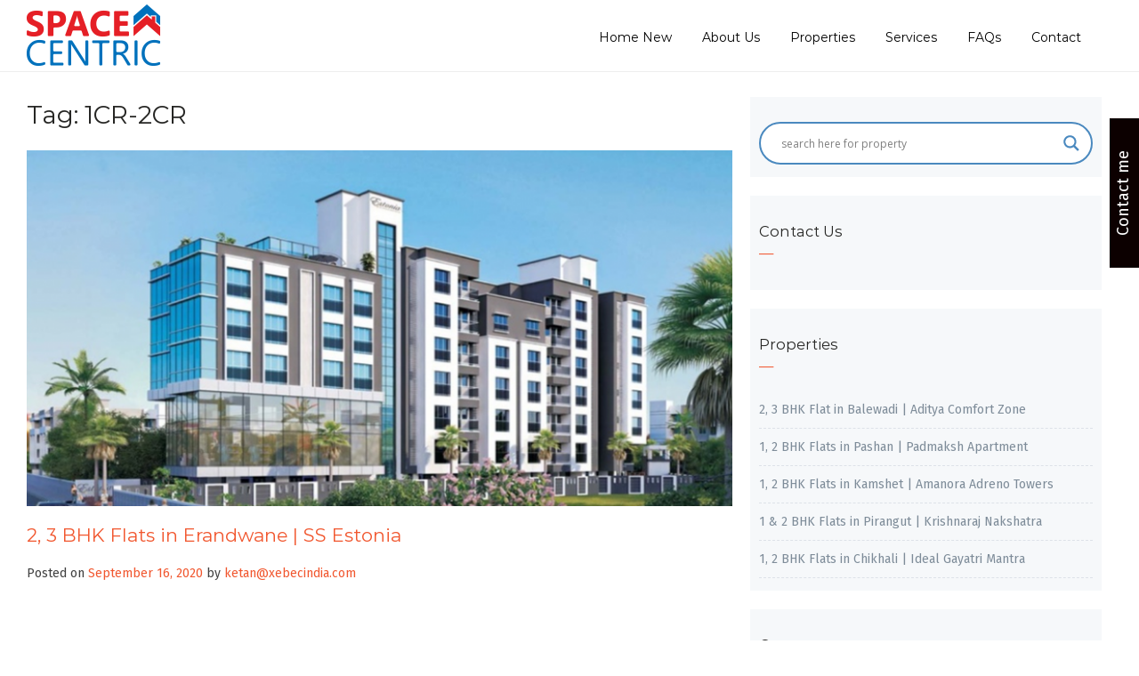

--- FILE ---
content_type: text/html; charset=UTF-8
request_url: https://www.spacecentric.in/tag/1cr-2cr/
body_size: 77895
content:
<!DOCTYPE html>
<html lang="en-US">
<head>
<meta charset="UTF-8">
<meta name="viewport" content="width=device-width, initial-scale=1">
<link rel="profile" href="http://gmpg.org/xfn/11">
<link rel="pingback" href="https://www.spacecentric.in/xmlrpc.php">


			<style>
			.fuse_social_icons_links {
			    display: block;
			}
			.facebook-awesome-social::before {
			    content: "\f09a" !important;
			}
			
			.awesome-social-img img {
			    position: absolute;
			    top: 50%;
			    left: 50%;
			    transform: translate(-50%,-50%);
			}

			.awesome-social-img {
			    position: relative;
			}			
			.icon_wrapper .awesome-social {
			    font-family: 'FontAwesome' !important;
			}
			#icon_wrapper .fuse_social_icons_links .awesome-social {
			    font-family: "FontAwesome" !important;
			    ext-rendering: auto !important;
			    -webkit-font-smoothing: antialiased !important;
			    -moz-osx-font-smoothing: grayscale !important;
			}
									
			
			#icon_wrapper{
				position: fixed;
				top: 50%;
				left: 0px;
				z-index: 99999;
			}
			
			.awesome-social

			{

            margin-top:2px;

			color: #fff !important;

			text-align: center !important;

			display: block;

			
			line-height: 51px !important;

			width: 48px !important;

			height: 48px !important;

			font-size: 28px !important;

			


			}

			
			.fuse_social_icons_links

			{

			outline:0 !important;



			}

			.fuse_social_icons_links:hover{

			text-decoration:none !important;

			}

			
			.fb-awesome-social

			{

			background: #3b5998;
			border-color: #3b5998;
			
			}
			.facebook-awesome-social

			{

			background: #3b5998;
			border-color: #3b5998;
						}


			.tw-awesome-social

			{

			background:#00aced;
			border-color: #00aced;
			
			}
			.twitter-awesome-social

			{

			background:#00aced;
			border-color: #00aced;
			
			}
			.rss-awesome-social

			{

			background:#FA9B39;
			border-color: #FA9B39;
			
			}

			.linkedin-awesome-social

			{

			background:#007bb6;
			border-color: #007bb6;
						}

			.youtube-awesome-social

			{

			background:#bb0000;
			border-color: #bb0000;
						}

			.flickr-awesome-social

			{

			background: #ff0084;
			border-color: #ff0084;
						}

			.pinterest-awesome-social

			{

			background:#cb2027;
			border-color: #cb2027;
						}

			.stumbleupon-awesome-social

			{

			background:#f74425 ;
			border-color: #f74425;
						}

			.google-plus-awesome-social

			{

			background:#f74425 ;
			border-color: #f74425;
						}

			.instagram-awesome-social

			{

			    background: -moz-linear-gradient(45deg, #f09433 0%, #e6683c 25%, #dc2743 50%, #cc2366 75%, #bc1888 100%);
			    background: -webkit-linear-gradient(45deg, #f09433 0%,#e6683c 25%,#dc2743 50%,#cc2366 75%,#bc1888 100%);
			    background: linear-gradient(45deg, #f09433 0%,#e6683c 25%,#dc2743 50%,#cc2366 75%,#bc1888 100%);
			    filter: progid:DXImageTransform.Microsoft.gradient( startColorstr='#f09433', endColorstr='#bc1888',GradientType=1 );
			    border-color: #f09433;
					    

			}

			.tumblr-awesome-social

			{

			background: #32506d ;
			border-color: #32506d;
						}

			.vine-awesome-social

			{

			background: #00bf8f ;
			border-color: #00bf8f;
						}

            .vk-awesome-social {



            background: #45668e ;
            border-color: #45668e;
            
            }

            .soundcloud-awesome-social

                {

            background: #ff3300 ;
            border-color: #ff3300;
            
                }

                .reddit-awesome-social{



            background: #ff4500 ;
            border-color: #ff4500;

                            }

                .stack-awesome-social{



            background: #fe7a15 ;
            border-color: #fe7a15;
            
                }

                .behance-awesome-social{

            background: #1769ff ;
            border-color: #1769ff;
            
                }

                .github-awesome-social{

            background: #999999 ;
            border-color: #999999;
            


                }

                .envelope-awesome-social{

                  background: #ccc ;
 				  border-color: #ccc;                 
 				                  }

/*  Mobile */






/* Custom Background */


             




			</style>

<meta name='robots' content='index, follow, max-image-preview:large, max-snippet:-1, max-video-preview:-1' />

	<!-- This site is optimized with the Yoast SEO plugin v16.7 - https://yoast.com/wordpress/plugins/seo/ -->
	<title>1CR-2CR Archives - Spacecentric</title>
	<link rel="canonical" href="http://www.spacecentric.in/tag/1cr-2cr/" />
	<meta property="og:locale" content="en_US" />
	<meta property="og:type" content="article" />
	<meta property="og:title" content="1CR-2CR Archives - Spacecentric" />
	<meta property="og:url" content="http://www.spacecentric.in/tag/1cr-2cr/" />
	<meta property="og:site_name" content="Spacecentric" />
	<meta name="twitter:card" content="summary_large_image" />
	<script type="application/ld+json" class="yoast-schema-graph">{"@context":"https://schema.org","@graph":[{"@type":"WebSite","@id":"https://www.spacecentric.in/#website","url":"https://www.spacecentric.in/","name":"Spacecentric","description":"Top Estate Agents in Pune","potentialAction":[{"@type":"SearchAction","target":{"@type":"EntryPoint","urlTemplate":"https://www.spacecentric.in/?s={search_term_string}"},"query-input":"required name=search_term_string"}],"inLanguage":"en-US"},{"@type":"CollectionPage","@id":"http://www.spacecentric.in/tag/1cr-2cr/#webpage","url":"http://www.spacecentric.in/tag/1cr-2cr/","name":"1CR-2CR Archives - Spacecentric","isPartOf":{"@id":"https://www.spacecentric.in/#website"},"breadcrumb":{"@id":"http://www.spacecentric.in/tag/1cr-2cr/#breadcrumb"},"inLanguage":"en-US","potentialAction":[{"@type":"ReadAction","target":["http://www.spacecentric.in/tag/1cr-2cr/"]}]},{"@type":"BreadcrumbList","@id":"http://www.spacecentric.in/tag/1cr-2cr/#breadcrumb","itemListElement":[{"@type":"ListItem","position":1,"name":"Home","item":"https://www.spacecentric.in/"},{"@type":"ListItem","position":2,"name":"1CR-2CR"}]}]}</script>
	<!-- / Yoast SEO plugin. -->


<link rel='dns-prefetch' href='//js.hs-scripts.com' />
<link rel='dns-prefetch' href='//s.w.org' />
<link href='https://fonts.gstatic.com' crossorigin rel='preconnect' />
<link rel="alternate" type="application/rss+xml" title="Spacecentric &raquo; Feed" href="https://www.spacecentric.in/feed/" />
<link rel="alternate" type="application/rss+xml" title="Spacecentric &raquo; Comments Feed" href="https://www.spacecentric.in/comments/feed/" />
<link rel="alternate" type="application/rss+xml" title="Spacecentric &raquo; 1CR-2CR Tag Feed" href="https://www.spacecentric.in/tag/1cr-2cr/feed/" />
		<script type="text/javascript">
			window._wpemojiSettings = {"baseUrl":"https:\/\/s.w.org\/images\/core\/emoji\/13.0.1\/72x72\/","ext":".png","svgUrl":"https:\/\/s.w.org\/images\/core\/emoji\/13.0.1\/svg\/","svgExt":".svg","source":{"concatemoji":"https:\/\/www.spacecentric.in\/wp-includes\/js\/wp-emoji-release.min.js?ver=5.7.14"}};
			!function(e,a,t){var n,r,o,i=a.createElement("canvas"),p=i.getContext&&i.getContext("2d");function s(e,t){var a=String.fromCharCode;p.clearRect(0,0,i.width,i.height),p.fillText(a.apply(this,e),0,0);e=i.toDataURL();return p.clearRect(0,0,i.width,i.height),p.fillText(a.apply(this,t),0,0),e===i.toDataURL()}function c(e){var t=a.createElement("script");t.src=e,t.defer=t.type="text/javascript",a.getElementsByTagName("head")[0].appendChild(t)}for(o=Array("flag","emoji"),t.supports={everything:!0,everythingExceptFlag:!0},r=0;r<o.length;r++)t.supports[o[r]]=function(e){if(!p||!p.fillText)return!1;switch(p.textBaseline="top",p.font="600 32px Arial",e){case"flag":return s([127987,65039,8205,9895,65039],[127987,65039,8203,9895,65039])?!1:!s([55356,56826,55356,56819],[55356,56826,8203,55356,56819])&&!s([55356,57332,56128,56423,56128,56418,56128,56421,56128,56430,56128,56423,56128,56447],[55356,57332,8203,56128,56423,8203,56128,56418,8203,56128,56421,8203,56128,56430,8203,56128,56423,8203,56128,56447]);case"emoji":return!s([55357,56424,8205,55356,57212],[55357,56424,8203,55356,57212])}return!1}(o[r]),t.supports.everything=t.supports.everything&&t.supports[o[r]],"flag"!==o[r]&&(t.supports.everythingExceptFlag=t.supports.everythingExceptFlag&&t.supports[o[r]]);t.supports.everythingExceptFlag=t.supports.everythingExceptFlag&&!t.supports.flag,t.DOMReady=!1,t.readyCallback=function(){t.DOMReady=!0},t.supports.everything||(n=function(){t.readyCallback()},a.addEventListener?(a.addEventListener("DOMContentLoaded",n,!1),e.addEventListener("load",n,!1)):(e.attachEvent("onload",n),a.attachEvent("onreadystatechange",function(){"complete"===a.readyState&&t.readyCallback()})),(n=t.source||{}).concatemoji?c(n.concatemoji):n.wpemoji&&n.twemoji&&(c(n.twemoji),c(n.wpemoji)))}(window,document,window._wpemojiSettings);
		</script>
		<style type="text/css">
img.wp-smiley,
img.emoji {
	display: inline !important;
	border: none !important;
	box-shadow: none !important;
	height: 1em !important;
	width: 1em !important;
	margin: 0 .07em !important;
	vertical-align: -0.1em !important;
	background: none !important;
	padding: 0 !important;
}
</style>
	<link rel='stylesheet' id='wp-block-library-css'  href='https://www.spacecentric.in/wp-includes/css/dist/block-library/style.min.css?ver=5.7.14' type='text/css' media='all' />
<link rel='stylesheet' id='wc-block-vendors-style-css'  href='https://www.spacecentric.in/wp-content/plugins/woocommerce/packages/woocommerce-blocks/build/vendors-style.css?ver=5.3.3' type='text/css' media='all' />
<link rel='stylesheet' id='wc-block-style-css'  href='https://www.spacecentric.in/wp-content/plugins/woocommerce/packages/woocommerce-blocks/build/style.css?ver=5.3.3' type='text/css' media='all' />
<link rel='stylesheet' id='wp-bootstrap-blocks-styles-css'  href='https://www.spacecentric.in/wp-content/plugins/wp-bootstrap-blocks/build/style-index.css?ver=3.3.1' type='text/css' media='all' />
<link rel='stylesheet' id='contact-form-7-css'  href='https://www.spacecentric.in/wp-content/plugins/contact-form-7/includes/css/styles.css?ver=5.4.2' type='text/css' media='all' />
<link rel='stylesheet' id='cf7msm_styles-css'  href='https://www.spacecentric.in/wp-content/plugins/contact-form-7-multi-step-module/resources/cf7msm.css?ver=4.1.5' type='text/css' media='all' />
<link rel='stylesheet' id='cfc_style-css'  href='http://www.spacecentric.in/wp-content/plugins/cf7-customizer/assets/css/style.min.css?ver=1.0' type='text/css' media='all' />
<link rel='stylesheet' id='contact-form-7-signature-addon-css'  href='https://www.spacecentric.in/wp-content/plugins/contact-form-7-signature-addon/public/css/style.css?ver=4.2.2' type='text/css' media='all' />
<link rel='stylesheet' id='fontawesome-css'  href='https://www.spacecentric.in/wp-content/plugins/fuse-social-floating-sidebar/inc/font-awesome/css/font-awesome.min.css?ver=5.7.14' type='text/css' media='all' />
<link rel='stylesheet' id='rs-plugin-settings-css'  href='https://www.spacecentric.in/wp-content/plugins/revslider/public/assets/css/rs6.css?ver=6.2.23' type='text/css' media='all' />
<style id='rs-plugin-settings-inline-css' type='text/css'>
#rs-demo-id {}
</style>
<link rel='stylesheet' id='woocommerce-layout-css'  href='https://www.spacecentric.in/wp-content/plugins/woocommerce/assets/css/woocommerce-layout.css?ver=5.5.4' type='text/css' media='all' />
<link rel='stylesheet' id='woocommerce-smallscreen-css'  href='https://www.spacecentric.in/wp-content/plugins/woocommerce/assets/css/woocommerce-smallscreen.css?ver=5.5.4' type='text/css' media='only screen and (max-width: 768px)' />
<link rel='stylesheet' id='woocommerce-general-css'  href='https://www.spacecentric.in/wp-content/plugins/woocommerce/assets/css/woocommerce.css?ver=5.5.4' type='text/css' media='all' />
<style id='woocommerce-inline-inline-css' type='text/css'>
.woocommerce form .form-row .required { visibility: visible; }
</style>
<link rel='stylesheet' id='wp-show-posts-css'  href='https://www.spacecentric.in/wp-content/plugins/wp-show-posts/css/wp-show-posts-min.css?ver=1.1.3' type='text/css' media='all' />
<link rel='stylesheet' id='real-estate-lite-css-grid-css'  href='https://www.spacecentric.in/wp-content/themes/real-estate-lite/css/grid.css?ver=5.7.14' type='text/css' media='all' />
<link rel='stylesheet' id='real-estate-lite-style-css'  href='https://www.spacecentric.in/wp-content/themes/real-estate-lite/style.css?ver=5.7.14' type='text/css' media='all' />
<link rel='stylesheet' id='real-estate-lite-icons-css'  href='https://www.spacecentric.in/wp-content/themes/real-estate-lite/css/font-awesome.min.css?ver=5.7.14' type='text/css' media='all' />
<link rel='stylesheet' id='wpdreams-asl-basic-css'  href='https://www.spacecentric.in/wp-content/plugins/ajax-search-lite/css/style.basic.css?ver=4.9.3' type='text/css' media='all' />
<link rel='stylesheet' id='wpdreams-ajaxsearchlite-css'  href='https://www.spacecentric.in/wp-content/plugins/ajax-search-lite/css/style-curvy-blue.css?ver=4.9.3' type='text/css' media='all' />
<link rel='stylesheet' id='tf-compiled-options-cfc-css'  href='http://www.spacecentric.in/wp-content/uploads/titan-framework-cfc-css.css?ver=5.7.14' type='text/css' media='all' />
<link rel='stylesheet' id='wp_review-style-css'  href='https://www.spacecentric.in/wp-content/plugins/wp-review/public/css/wp-review.css?ver=5.3.5' type='text/css' media='all' />
<link rel='stylesheet' id='cf7cf-style-css'  href='https://www.spacecentric.in/wp-content/plugins/cf7-conditional-fields/style.css?ver=2.0.3' type='text/css' media='all' />
<link rel='stylesheet' id='pcsfe-grid-css'  href='https://www.spacecentric.in/wp-content/plugins/woo-category-slider-for-elementor/asset/css/grid.css?ver=5.7.14' type='text/css' media='all' />
<link rel='stylesheet' id='owl-carousel-css'  href='https://www.spacecentric.in/wp-content/plugins/woo-category-slider-for-elementor/asset/css/owl.carousel.css?ver=5.7.14' type='text/css' media='all' />
<link rel='stylesheet' id='pcsfe-style-css'  href='https://www.spacecentric.in/wp-content/plugins/woo-category-slider-for-elementor/asset/css/style.css?ver=5.7.14' type='text/css' media='all' />
<script type='text/javascript' src='https://www.spacecentric.in/wp-includes/js/jquery/jquery.min.js?ver=3.5.1' id='jquery-core-js'></script>
<script type='text/javascript' src='https://www.spacecentric.in/wp-includes/js/jquery/jquery-migrate.min.js?ver=3.3.2' id='jquery-migrate-js'></script>
<script type='text/javascript' src='http://www.spacecentric.in/wp-content/plugins/cf7-customizer/assets/js/custom.min.js?ver=5.7.14' id='cfc_customJs-js'></script>
<script type='text/javascript' src='https://www.spacecentric.in/wp-content/plugins/contact-form-7-signature-addon/public/js/signature_pad.min.js?ver=4.2.2' id='contact-form-7-signature-addon-signature-js'></script>
<script type='text/javascript' src='https://www.spacecentric.in/wp-content/plugins/contact-form-7-signature-addon/public/js/scripts.js?ver=4.2.2' id='contact-form-7-signature-addon-js'></script>
<script type='text/javascript' id='fuse-social-script-js-extra'>
/* <![CDATA[ */
var fuse_social = {"ajax_url":"https:\/\/www.spacecentric.in\/wp-admin\/admin-ajax.php"};
/* ]]> */
</script>
<script type='text/javascript' src='https://www.spacecentric.in/wp-content/plugins/fuse-social-floating-sidebar/inc//js/fuse_script.js?ver=354003852' id='fuse-social-script-js'></script>
<script type='text/javascript' src='https://www.spacecentric.in/wp-content/plugins/revslider/public/assets/js/rbtools.min.js?ver=6.2.23' id='tp-tools-js'></script>
<script type='text/javascript' src='https://www.spacecentric.in/wp-content/plugins/revslider/public/assets/js/rs6.min.js?ver=6.2.23' id='revmin-js'></script>
<link rel="https://api.w.org/" href="https://www.spacecentric.in/wp-json/" /><link rel="alternate" type="application/json" href="https://www.spacecentric.in/wp-json/wp/v2/tags/4567" /><link rel="EditURI" type="application/rsd+xml" title="RSD" href="https://www.spacecentric.in/xmlrpc.php?rsd" />
<link rel="wlwmanifest" type="application/wlwmanifest+xml" href="https://www.spacecentric.in/wp-includes/wlwmanifest.xml" /> 
<meta name="generator" content="WordPress 5.7.14" />
<meta name="generator" content="WooCommerce 5.5.4" />

<!-- Affiliates Manager plugin v2.8.4 - https://wpaffiliatemanager.com/ -->
<!-- start Simple Custom CSS and JS -->
<script SameSite="None; Secure" src="https://static.landbot.io/landbot-3/landbot-3.0.0.js"></script>
<script>
  var myLandbot = new Landbot.Livechat({
    configUrl: 'https://chats.landbot.io/v3/H-955267-4TF1JKOMJ6WXBUYO/index.json',
  });
</script><!-- end Simple Custom CSS and JS -->
<meta name="framework" content="Redux 4.1.29" /><meta name="generator" content="Site Kit by Google 1.36.0" />			<!-- DO NOT COPY THIS SNIPPET! Start of Page Analytics Tracking for HubSpot WordPress plugin v8.4.90-->
			<script type="text/javascript">
				var _hsq = _hsq || [];
				_hsq.push(["setContentType", "listing-page"]);
			</script>
			<!-- DO NOT COPY THIS SNIPPET! End of Page Analytics Tracking for HubSpot WordPress plugin -->
						<script>
				(function() {
					var hbspt = window.hbspt = window.hbspt || {};
					hbspt.forms = hbspt.forms || {};
					hbspt._wpFormsQueue = [];
					hbspt.enqueueForm = function(formDef) {
						if (hbspt.forms && hbspt.forms.create) {
							hbspt.forms.create(formDef);
						} else {
							hbspt._wpFormsQueue.push(formDef);
						}
					}
					if (!window.hbspt.forms.create) {
						Object.defineProperty(window.hbspt.forms, 'create', {
							configurable: true,
							get: function() {
								return hbspt._wpCreateForm;
							},
							set: function(value) {
								hbspt._wpCreateForm = value;
								while (hbspt._wpFormsQueue.length) {
									var formDef = hbspt._wpFormsQueue.shift();
									if (!document.currentScript) {
										var formScriptId = 'leadin-forms-v2-js';
										hubspot.utils.currentScript = document.getElementById(formScriptId);
									}
									hbspt._wpCreateForm.call(hbspt.forms, formDef);
								}
							},
						});
					}
				})();
			</script>
		
		<script>
		(function(h,o,t,j,a,r){
			h.hj=h.hj||function(){(h.hj.q=h.hj.q||[]).push(arguments)};
			h._hjSettings={hjid:1756748,hjsv:5};
			a=o.getElementsByTagName('head')[0];
			r=o.createElement('script');r.async=1;
			r.src=t+h._hjSettings.hjid+j+h._hjSettings.hjsv;
			a.appendChild(r);
		})(window,document,'//static.hotjar.com/c/hotjar-','.js?sv=');
		</script>
			<noscript><style>.woocommerce-product-gallery{ opacity: 1 !important; }</style></noscript>
	                <link href='//fonts.googleapis.com/css?family=Open+Sans' rel='stylesheet' type='text/css'>
                	<style type="text/css">
			.site-title,
		.site-description {
			position: absolute;
			clip: rect(1px, 1px, 1px, 1px);
		}
		</style>
	<meta name="generator" content="Powered by Slider Revolution 6.2.23 - responsive, Mobile-Friendly Slider Plugin for WordPress with comfortable drag and drop interface." />
                <style type="text/css">
                    
            @font-face {
                font-family: 'aslsicons2';
                src: url('https://www.spacecentric.in/wp-content/plugins/ajax-search-lite/css/fonts/icons2.eot');
                src: url('https://www.spacecentric.in/wp-content/plugins/ajax-search-lite/css/fonts/icons2.eot?#iefix') format('embedded-opentype'),
                     url('https://www.spacecentric.in/wp-content/plugins/ajax-search-lite/css/fonts/icons2.woff2') format('woff2'),
                     url('https://www.spacecentric.in/wp-content/plugins/ajax-search-lite/css/fonts/icons2.woff') format('woff'),
                     url('https://www.spacecentric.in/wp-content/plugins/ajax-search-lite/css/fonts/icons2.ttf') format('truetype'),
                     url('https://www.spacecentric.in/wp-content/plugins/ajax-search-lite/css/fonts/icons2.svg#icons') format('svg');
                font-weight: normal;
                font-style: normal;
            }
            div[id*='ajaxsearchlitesettings'].searchsettings .asl_option_inner label {
                font-size: 0px !important;
                color: rgba(0, 0, 0, 0);
            }
            div[id*='ajaxsearchlitesettings'].searchsettings .asl_option_inner label:after {
                font-size: 11px !important;
                position: absolute;
                top: 0;
                left: 0;
                z-index: 1;
            }
            div[id*='ajaxsearchlite'].wpdreams_asl_container {
                width: 100%;
                margin: 0px 0px 0px 0px;
            }
            div[id*='ajaxsearchliteres'].wpdreams_asl_results div.resdrg span.highlighted {
                font-weight: bold;
                color: rgba(217, 49, 43, 1);
                background-color: rgba(238, 238, 238, 1);
            }
            div[id*='ajaxsearchliteres'].wpdreams_asl_results .results div.asl_image {
                width: 70px;
                height: 70px;
                background-size: cover;
                background-repeat: no-repeat;
            }
            div.asl_r .results {
                max-height: none;
            }
            
                div.asl_r.asl_w.vertical .results .item::after {
                    display: block;
                    position: absolute;
                    bottom: 0;
                    content: '';
                    height: 1px;
                    width: 100%;
                    background: #D8D8D8;
                }
                div.asl_r.asl_w.vertical .results .item.asl_last_item::after {
                    display: none;
                }
                                </style>
                            <script type="text/javascript">
                if ( typeof _ASL !== "undefined" && _ASL !== null && typeof _ASL.initialize !== "undefined" )
                    _ASL.initialize();
            </script>
            <link rel="icon" href="https://www.spacecentric.in/wp-content/uploads/2018/10/SpaceCentric-Logo-01-100x100.jpg" sizes="32x32" />
<link rel="icon" href="https://www.spacecentric.in/wp-content/uploads/2018/10/SpaceCentric-Logo-01.jpg" sizes="192x192" />
<link rel="apple-touch-icon" href="https://www.spacecentric.in/wp-content/uploads/2018/10/SpaceCentric-Logo-01.jpg" />
<meta name="msapplication-TileImage" content="https://www.spacecentric.in/wp-content/uploads/2018/10/SpaceCentric-Logo-01.jpg" />
<script type="text/javascript">function setREVStartSize(e){
			//window.requestAnimationFrame(function() {				 
				window.RSIW = window.RSIW===undefined ? window.innerWidth : window.RSIW;	
				window.RSIH = window.RSIH===undefined ? window.innerHeight : window.RSIH;	
				try {								
					var pw = document.getElementById(e.c).parentNode.offsetWidth,
						newh;
					pw = pw===0 || isNaN(pw) ? window.RSIW : pw;
					e.tabw = e.tabw===undefined ? 0 : parseInt(e.tabw);
					e.thumbw = e.thumbw===undefined ? 0 : parseInt(e.thumbw);
					e.tabh = e.tabh===undefined ? 0 : parseInt(e.tabh);
					e.thumbh = e.thumbh===undefined ? 0 : parseInt(e.thumbh);
					e.tabhide = e.tabhide===undefined ? 0 : parseInt(e.tabhide);
					e.thumbhide = e.thumbhide===undefined ? 0 : parseInt(e.thumbhide);
					e.mh = e.mh===undefined || e.mh=="" || e.mh==="auto" ? 0 : parseInt(e.mh,0);		
					if(e.layout==="fullscreen" || e.l==="fullscreen") 						
						newh = Math.max(e.mh,window.RSIH);					
					else{					
						e.gw = Array.isArray(e.gw) ? e.gw : [e.gw];
						for (var i in e.rl) if (e.gw[i]===undefined || e.gw[i]===0) e.gw[i] = e.gw[i-1];					
						e.gh = e.el===undefined || e.el==="" || (Array.isArray(e.el) && e.el.length==0)? e.gh : e.el;
						e.gh = Array.isArray(e.gh) ? e.gh : [e.gh];
						for (var i in e.rl) if (e.gh[i]===undefined || e.gh[i]===0) e.gh[i] = e.gh[i-1];
											
						var nl = new Array(e.rl.length),
							ix = 0,						
							sl;					
						e.tabw = e.tabhide>=pw ? 0 : e.tabw;
						e.thumbw = e.thumbhide>=pw ? 0 : e.thumbw;
						e.tabh = e.tabhide>=pw ? 0 : e.tabh;
						e.thumbh = e.thumbhide>=pw ? 0 : e.thumbh;					
						for (var i in e.rl) nl[i] = e.rl[i]<window.RSIW ? 0 : e.rl[i];
						sl = nl[0];									
						for (var i in nl) if (sl>nl[i] && nl[i]>0) { sl = nl[i]; ix=i;}															
						var m = pw>(e.gw[ix]+e.tabw+e.thumbw) ? 1 : (pw-(e.tabw+e.thumbw)) / (e.gw[ix]);					
						newh =  (e.gh[ix] * m) + (e.tabh + e.thumbh);
					}				
					if(window.rs_init_css===undefined) window.rs_init_css = document.head.appendChild(document.createElement("style"));					
					document.getElementById(e.c).height = newh+"px";
					window.rs_init_css.innerHTML += "#"+e.c+"_wrapper { height: "+newh+"px }";				
				} catch(e){
					console.log("Failure at Presize of Slider:" + e)
				}					   
			//});
		  };</script>
		<style type="text/css" id="wp-custom-css">
			.site-footer .site-info {
    width: 100%;
    clear: both;
    color: #636363;
    text-align: center;
    font-size: 12px;
    padding: 15px 0;
    display: none;
}
.ich-settings-main-wrap .btn-default, .ich-settings-main-wrap .btn, #rem-agent-page .my-property .my-property-nav a.next, #rem-agent-page .my-property .my-property-nav a.previous {
    border-radius: 0 !important;
    border: none;
    background-color: #e7e7e7;
    color: #333;
}
#cfc .wpcf7-submit {
    border-color: #000;
    width: 73px;
}

.header-image .entry-header h1 {
    padding: 20px 0;
    color: #2b2c2d;
    position: relative;
    text-transform: capitalize;
}

#cfc, #cfc .wpcf7-quiz-label, #cfc p, #cfc label {
    color: #000;
}
#cfc input, #cfc textarea {
    background-color: #f5f5f5;
}
.cfc {
    background-color: #fff;
}
.header-image .entry-header h1 {
    padding: -28px 0;
    color: #2b2c2d;
    position: relative;
    text-transform: capitalize;
    display: none;
    /* margin-top: 59px; */
}
.home-image img {
    width: 100%;
    display: none;
}
.site-main {
    padding-top: -5em;
    margin-top: -20px;
}
		</style>
		<style id="kirki-inline-styles">a, #cssmenu ul li ul li:hover>a, #cssmenu ul li ul li.active>a a,.slider-info .fa, .widget .widget-title:after,.widget .widget-title span, .property-box-price, #secondary .widget ul li a:hover, ul.double li:before,h3.price,.flex-direction-nav a, .agent-widget span, .property-widget h3.entry-title ,.slider .price, .widget .widget-title:after,.hentry .entry-title:after, .hentry .entry-title:after,ul.properties .property-info span.location-marker, ul.property-widget li .price{color:#f1572f;}button,input[type="button"],input[type="reset"],input[type="submit"],.form-group button, .slider-info ul.property-info-price li.price span a.pricee, .home-image .intro-header a.button-a, ul.properties .price,.alizarin,.address-content,.address{background-color:#f1572f;}.home-image .intro-header a.button-a{border-color:#f1572f;}.site-footer{background-color:#1f1f1f;}.site-footer .site-info, .site-footer .widget, .site-footer .site-info a, .site-footer a{color:#636363;}.h1,.h2,.h3,.h4,.h5,.h6,.header-meta b,h1,h2,h3,h4,h5,h6{font-family:Montserrat;font-weight:400;}body{font-family:Fira Sans;font-weight:400;}/* cyrillic-ext */
@font-face {
  font-family: 'Montserrat';
  font-style: normal;
  font-weight: 400;
  font-display: swap;
  src: url(https://www.spacecentric.in/wp-content/fonts/montserrat/font) format('woff');
  unicode-range: U+0460-052F, U+1C80-1C8A, U+20B4, U+2DE0-2DFF, U+A640-A69F, U+FE2E-FE2F;
}
/* cyrillic */
@font-face {
  font-family: 'Montserrat';
  font-style: normal;
  font-weight: 400;
  font-display: swap;
  src: url(https://www.spacecentric.in/wp-content/fonts/montserrat/font) format('woff');
  unicode-range: U+0301, U+0400-045F, U+0490-0491, U+04B0-04B1, U+2116;
}
/* vietnamese */
@font-face {
  font-family: 'Montserrat';
  font-style: normal;
  font-weight: 400;
  font-display: swap;
  src: url(https://www.spacecentric.in/wp-content/fonts/montserrat/font) format('woff');
  unicode-range: U+0102-0103, U+0110-0111, U+0128-0129, U+0168-0169, U+01A0-01A1, U+01AF-01B0, U+0300-0301, U+0303-0304, U+0308-0309, U+0323, U+0329, U+1EA0-1EF9, U+20AB;
}
/* latin-ext */
@font-face {
  font-family: 'Montserrat';
  font-style: normal;
  font-weight: 400;
  font-display: swap;
  src: url(https://www.spacecentric.in/wp-content/fonts/montserrat/font) format('woff');
  unicode-range: U+0100-02BA, U+02BD-02C5, U+02C7-02CC, U+02CE-02D7, U+02DD-02FF, U+0304, U+0308, U+0329, U+1D00-1DBF, U+1E00-1E9F, U+1EF2-1EFF, U+2020, U+20A0-20AB, U+20AD-20C0, U+2113, U+2C60-2C7F, U+A720-A7FF;
}
/* latin */
@font-face {
  font-family: 'Montserrat';
  font-style: normal;
  font-weight: 400;
  font-display: swap;
  src: url(https://www.spacecentric.in/wp-content/fonts/montserrat/font) format('woff');
  unicode-range: U+0000-00FF, U+0131, U+0152-0153, U+02BB-02BC, U+02C6, U+02DA, U+02DC, U+0304, U+0308, U+0329, U+2000-206F, U+20AC, U+2122, U+2191, U+2193, U+2212, U+2215, U+FEFF, U+FFFD;
}/* cyrillic-ext */
@font-face {
  font-family: 'Fira Sans';
  font-style: normal;
  font-weight: 400;
  font-display: swap;
  src: url(https://www.spacecentric.in/wp-content/fonts/fira-sans/font) format('woff');
  unicode-range: U+0460-052F, U+1C80-1C8A, U+20B4, U+2DE0-2DFF, U+A640-A69F, U+FE2E-FE2F;
}
/* cyrillic */
@font-face {
  font-family: 'Fira Sans';
  font-style: normal;
  font-weight: 400;
  font-display: swap;
  src: url(https://www.spacecentric.in/wp-content/fonts/fira-sans/font) format('woff');
  unicode-range: U+0301, U+0400-045F, U+0490-0491, U+04B0-04B1, U+2116;
}
/* greek-ext */
@font-face {
  font-family: 'Fira Sans';
  font-style: normal;
  font-weight: 400;
  font-display: swap;
  src: url(https://www.spacecentric.in/wp-content/fonts/fira-sans/font) format('woff');
  unicode-range: U+1F00-1FFF;
}
/* greek */
@font-face {
  font-family: 'Fira Sans';
  font-style: normal;
  font-weight: 400;
  font-display: swap;
  src: url(https://www.spacecentric.in/wp-content/fonts/fira-sans/font) format('woff');
  unicode-range: U+0370-0377, U+037A-037F, U+0384-038A, U+038C, U+038E-03A1, U+03A3-03FF;
}
/* vietnamese */
@font-face {
  font-family: 'Fira Sans';
  font-style: normal;
  font-weight: 400;
  font-display: swap;
  src: url(https://www.spacecentric.in/wp-content/fonts/fira-sans/font) format('woff');
  unicode-range: U+0102-0103, U+0110-0111, U+0128-0129, U+0168-0169, U+01A0-01A1, U+01AF-01B0, U+0300-0301, U+0303-0304, U+0308-0309, U+0323, U+0329, U+1EA0-1EF9, U+20AB;
}
/* latin-ext */
@font-face {
  font-family: 'Fira Sans';
  font-style: normal;
  font-weight: 400;
  font-display: swap;
  src: url(https://www.spacecentric.in/wp-content/fonts/fira-sans/font) format('woff');
  unicode-range: U+0100-02BA, U+02BD-02C5, U+02C7-02CC, U+02CE-02D7, U+02DD-02FF, U+0304, U+0308, U+0329, U+1D00-1DBF, U+1E00-1E9F, U+1EF2-1EFF, U+2020, U+20A0-20AB, U+20AD-20C0, U+2113, U+2C60-2C7F, U+A720-A7FF;
}
/* latin */
@font-face {
  font-family: 'Fira Sans';
  font-style: normal;
  font-weight: 400;
  font-display: swap;
  src: url(https://www.spacecentric.in/wp-content/fonts/fira-sans/font) format('woff');
  unicode-range: U+0000-00FF, U+0131, U+0152-0153, U+02BB-02BC, U+02C6, U+02DA, U+02DC, U+0304, U+0308, U+0329, U+2000-206F, U+20AC, U+2122, U+2191, U+2193, U+2212, U+2215, U+FEFF, U+FFFD;
}</style></head>

<body class="archive tag tag-1cr-2cr tag-4567 wp-custom-logo theme-real-estate-lite woocommerce-no-js group-blog">
<div id="page" class="hfeed site">
	<a class="skip-link screen-reader-text" href="#content">Skip to content</a>
		<header id="masthead" class="site-header" role="banner">
	<div class="grid">
		<div class="site-branding col-4-12">
			
			<a href="https://www.spacecentric.in/" class="custom-logo-link" rel="home"><img width="150" height="69" src="https://www.spacecentric.in/wp-content/uploads/2018/10/SPACECENTRIC-LOGO-150-px.png" class="custom-logo" alt="Spacecentric" /></a></h1>								
							<p class="site-description">Top Estate Agents in Pune</p>
			
		</div><!-- .site-branding -->
		<div class="main-nav col-8-12 pull-right">

		<div id="cssmenu" class="menu-home-container"><ul id="menu-home" class="menu"><li id="menu-item-8051" class="menu-item menu-item-type-post_type menu-item-object-page menu-item-home"><a href="https://www.spacecentric.in/"><span>Home New</span></a></li>
<li id="menu-item-8052" class="menu-item menu-item-type-post_type menu-item-object-page"><a href="https://www.spacecentric.in/about-us/"><span>About us</span></a></li>
<li id="menu-item-8049" class="menu-item menu-item-type-post_type menu-item-object-page"><a href="https://www.spacecentric.in/properties/"><span>Properties</span></a></li>
<li id="menu-item-497" class="menu-item menu-item-type-post_type menu-item-object-page"><a href="https://www.spacecentric.in/services/"><span>Services</span></a></li>
<li id="menu-item-502" class="menu-item menu-item-type-post_type menu-item-object-page"><a href="https://www.spacecentric.in/faqs/"><span>FAQs</span></a></li>
<li id="menu-item-264" class="menu-item menu-item-type-post_type menu-item-object-page"><a href="https://www.spacecentric.in/contact/"><span>Contact</span></a></li>
</ul></div>    	

		</div>
	</div>

	</header><!-- #masthead -->

	<div id="content" class="site-content">


	<div id="primary" class="content-area grid">
		<main id="main" class="site-main col-8-12" role="main">

		
			<header class="page-header">
				<h1 class="page-title">Tag: <span>1CR-2CR</span></h1>			</header><!-- .page-header -->

						
				
<article id="post-6596" class="post-6596 post type-post status-publish format-standard has-post-thumbnail hentry category-1cr-2cr category-2-3-bhk category-deals-of-the-week category-flats-for-sale category-flats-in-pune category-ongoing-project category-sale category-ss-estonia category-ss-properties tag-1cr-2cr tag-2-bhk-flats-in-erandwane tag-23-bhk tag-3-bhk-flats-in-erandwane tag-deals-of-the-week tag-flats-in-pune tag-ongoing-project tag-properties-in-erandwane tag-sale tag-ss-estonia">
	<div class="thumbs"><img width="640" height="354" src="https://www.spacecentric.in/wp-content/uploads/2020/09/SS-Estonia.png" class="attachment-large size-large wp-post-image" alt="SS Estonia-gallery" loading="lazy" srcset="https://www.spacecentric.in/wp-content/uploads/2020/09/SS-Estonia.png 800w, https://www.spacecentric.in/wp-content/uploads/2020/09/SS-Estonia-600x332.png 600w, https://www.spacecentric.in/wp-content/uploads/2020/09/SS-Estonia-300x166.png 300w, https://www.spacecentric.in/wp-content/uploads/2020/09/SS-Estonia-768x425.png 768w, https://www.spacecentric.in/wp-content/uploads/2020/09/SS-Estonia-400x220.png 400w" sizes="(max-width: 640px) 100vw, 640px" /></div>
	<header class="entry-header">
		<h2 class="entry-title"><a href="https://www.spacecentric.in/ss-properties/2-3-bhk-flats-in-erandwane-ss-estonia/" rel="bookmark">2, 3 BHK Flats in Erandwane | SS Estonia</a></h2>
				<div class="entry-meta">
			<span class="posted-on">Posted on <a href="https://www.spacecentric.in/ss-properties/2-3-bhk-flats-in-erandwane-ss-estonia/" rel="bookmark"><time class="entry-date published" datetime="2020-09-16T04:59:01+00:00">September 16, 2020</time><time class="updated" datetime="2020-11-11T07:15:15+00:00">November 11, 2020</time></a></span><span class="byline"> by <span class="author vcard"><a class="url fn n" href="https://www.spacecentric.in/author/ketanhagawanexebec/">ketan@xebecindia.com</a></span></span>		</div><!-- .entry-meta -->
			</header><!-- .entry-header -->

	<div class="entry-content">

	</div><!-- .entry-content -->

	<footer class="entry-footer">
	</footer><!-- .entry-footer -->
</article><!-- #post-## -->

			
			
		
		</main><!-- #main -->
		
<div id="secondary" class="widget-area col-4-12" role="complementary">
	<aside id="search-4" class="widget widget_search"><div id='ajaxsearchlite1' class="wpdreams_asl_container asl_w asl_m asl_m_1">
<div class="probox">

    
    <div class='promagnifier'>
                <div class='innericon'>
            <svg version="1.1" xmlns="http://www.w3.org/2000/svg" xmlns:xlink="http://www.w3.org/1999/xlink" x="0px" y="0px" width="512px" height="512px" viewBox="0 0 512 512" enable-background="new 0 0 512 512" xml:space="preserve">
                <path d="M460.355,421.59L353.844,315.078c20.041-27.553,31.885-61.437,31.885-98.037
                    C385.729,124.934,310.793,50,218.686,50C126.58,50,51.645,124.934,51.645,217.041c0,92.106,74.936,167.041,167.041,167.041
                    c34.912,0,67.352-10.773,94.184-29.158L419.945,462L460.355,421.59z M100.631,217.041c0-65.096,52.959-118.056,118.055-118.056
                    c65.098,0,118.057,52.959,118.057,118.056c0,65.096-52.959,118.056-118.057,118.056C153.59,335.097,100.631,282.137,100.631,217.041
                    z"/>
            </svg>
        </div>
    </div>

    
    
    <div class='prosettings' style='display:none;' data-opened=0>
                <div class='innericon'>
            <svg version="1.1" xmlns="http://www.w3.org/2000/svg" xmlns:xlink="http://www.w3.org/1999/xlink" x="0px" y="0px" width="512px" height="512px" viewBox="0 0 512 512" enable-background="new 0 0 512 512" xml:space="preserve">
                <polygon transform = "rotate(90 256 256)" points="142.332,104.886 197.48,50 402.5,256 197.48,462 142.332,407.113 292.727,256 "/>
            </svg>
        </div>
    </div>

    
    
    <div class='proinput'>
        <form autocomplete="off" aria-label='Ajax search form'>
            <input aria-label='Search input' type='search' class='orig' name='phrase' placeholder='search here for property' value='' autocomplete="off"/>
            <input aria-label='Autocomplete input, do not use this' type='text' class='autocomplete' name='phrase' value='' autocomplete="off"/>
            <input type='submit' value="Start search" style='width:0; height: 0; visibility: hidden;'>
        </form>
    </div>

    
    
    <div class='proloading'>

        <div class="asl_loader"><div class="asl_loader-inner asl_simple-circle"></div></div>

            </div>

            <div class='proclose'>
            <svg version="1.1" xmlns="http://www.w3.org/2000/svg" xmlns:xlink="http://www.w3.org/1999/xlink" x="0px"
                 y="0px"
                 width="512px" height="512px" viewBox="0 0 512 512" enable-background="new 0 0 512 512"
                 xml:space="preserve">
            <polygon points="438.393,374.595 319.757,255.977 438.378,137.348 374.595,73.607 255.995,192.225 137.375,73.622 73.607,137.352 192.246,255.983 73.622,374.625 137.352,438.393 256.002,319.734 374.652,438.378 "/>
        </svg>
        </div>
    
    
</div>
</div>


<div id='ajaxsearchlitesettings1' class="searchsettings wpdreams_asl_settings asl_w asl_s asl_s_1">
    <form name='options' autocomplete='off'>

        
        
		<div class="asl_option_inner hiddend">
			<input type='hidden' name='qtranslate_lang' id='qtranslate_lang1'
				   value='0'/>
		</div>

		
		
        <fieldset class="asl_sett_scroll">
            <legend style="display: none;">Generic selectors</legend>
            <div class="asl_option">
                <div class="asl_option_inner">
                    <input type="checkbox" value="exact" id="set_exactonly1"
                           title="Exact matches only"
                           name="asl_gen[]" />
                    <label for="set_exactonly1">Exact matches only</label>
                </div>
                <div class="asl_option_label">
                    Exact matches only                </div>
            </div>
            <div class="asl_option">
                <div class="asl_option_inner">
                    <input type="checkbox" value="title" id="set_intitle1"
                           title="Search in title"
                           name="asl_gen[]"  checked="checked"/>
                    <label for="set_intitle1">Search in title</label>
                </div>
                <div class="asl_option_label">
                    Search in title                </div>
            </div>
            <div class="asl_option">
                <div class="asl_option_inner">
                    <input type="checkbox" value="content" id="set_incontent1"
                           title="Search in content"
                           name="asl_gen[]"  checked="checked"/>
                    <label for="set_incontent1">Search in content</label>
                </div>
                <div class="asl_option_label">
                    Search in content                </div>
            </div>
            <div class="asl_option_inner hiddend">
                <input type="checkbox" value="excerpt" id="set_inexcerpt1"
                       title="Search in excerpt"
                       name="asl_gen[]"  checked="checked"/>
                <label for="set_inexcerpt1">Search in excerpt</label>
            </div>
		</fieldset>
		<fieldset class="asl_sett_scroll">
            				<div class="asl_option_inner hiddend">
					<input type="checkbox" value="post"
						   id="1customset_11"
						   title="Hidden option, ignore please"
						   name="customset[]" checked="checked"/>
					<label for="1customset_11">Hidden</label>
				</div>
				<div class="asl_option_label hiddend"></div>

				        </fieldset>
            </form>
</div>

<div id='ajaxsearchliteres1' class='vertical wpdreams_asl_results asl_w asl_r asl_r_1'>

    
    <div class="results">

        
            <div class="resdrg">
            </div>

        
    </div>

    
    
</div>

    <div id="asl_hidden_data">
        <svg style="position:absolute" height="0" width="0">
            <filter id="aslblur">
                <feGaussianBlur in="SourceGraphic" stdDeviation="4"/>
            </filter>
        </svg>
        <svg style="position:absolute" height="0" width="0">
            <filter id="no_aslblur"></filter>
        </svg>

    </div>

<div class="asl_init_data wpdreams_asl_data_ct" style="display:none !important;" id="asl_init_id_1" data-asldata="[base64]"></div>
</aside><aside id="custom_html-5" class="widget_text widget widget_custom_html"><h3 class="widget-title">Contact Us</h3><div class="textwidget custom-html-widget">
					<script>
						hbspt.enqueueForm({
							portalId: 7762260,
							formId: "4ffe3406-1573-4a96-98af-921b80a148c1",
							target: "#hbspt-form-1769197168000-5652544032",
							shortcode: "wp",
							region: "",
							
						});
					</script>
					<div class="hbspt-form" id="hbspt-form-1769197168000-5652544032"></div></div></aside>
		<aside id="recent-posts-6" class="widget widget_recent_entries">
		<h3 class="widget-title">Properties</h3>
		<ul>
											<li>
					<a href="https://www.spacecentric.in/aditya-builders-2/2-3-bhk-flat-in-balewadi-aditya-comfort-zone-2/">2, 3 BHK Flat in  Balewadi | Aditya Comfort Zone</a>
									</li>
											<li>
					<a href="https://www.spacecentric.in/1-2-bhk/1-2-bhk-flats-in-pashan-padmaksh-apartment-2/">1, 2 BHK Flats in Pashan | Padmaksh Apartment</a>
									</li>
											<li>
					<a href="https://www.spacecentric.in/1-2-3-4-bhk/1-2-bhk-flats-in-kamshet/">1, 2 BHK Flats in Kamshet | Amanora Adreno Towers</a>
									</li>
											<li>
					<a href="https://www.spacecentric.in/krishnaraj-nakshatra/1-2-bhk-flats-in-pirangut-krishnaraj-nakshatra/">1 &#038; 2 BHK Flats in Pirangut | Krishnaraj Nakshatra</a>
									</li>
											<li>
					<a href="https://www.spacecentric.in/15-l-27-l/1-2-bhk-flats-in-chikhali-ideal-gayatri-mantra/">1, 2 BHK Flats in Chikhali | Ideal Gayatri Mantra</a>
									</li>
					</ul>

		</aside><aside id="text-4" class="widget widget_text"><h3 class="widget-title">Contact</h3>			<div class="textwidget"></div>
		</aside></div><!-- #secondary -->
	</div><!-- #primary -->



	</div><!-- #content -->

	<footer id="colophon" class="site-footer" role="contentinfo">
	<div class="grid bottom-border">

	<div class="col-3-12 ">
		<aside id="text-3" class="widget widget_text">			<div class="textwidget"><p><strong>Address:</strong><br />
Shop No. 2, Vascon Weikfield Chambers, Behind Hotel Novotel, Opposite Hyatt Hotel, Pune-Nagar Road, Pune 411014.<br />
+918448980555</p>
</div>
		</aside><aside id="custom_html-7" class="widget_text widget widget_custom_html"><div class="textwidget custom-html-widget"></div></aside>	</div>

	<div class="col-3-12 ">
		<aside id="custom_html-6" class="widget_text widget widget_custom_html"><h2 class="widget-title">Contact Us</h2><div class="textwidget custom-html-widget">
					<script>
						hbspt.enqueueForm({
							portalId: 7762260,
							formId: "4ffe3406-1573-4a96-98af-921b80a148c1",
							target: "#hbspt-form-1769197168000-7650035357",
							shortcode: "wp",
							region: "",
							
						});
					</script>
					<div class="hbspt-form" id="hbspt-form-1769197168000-7650035357"></div></div></aside>	</div>

	<div class="col-3-12 ">
		<aside id="text-2" class="widget widget_text"><h2 class="widget-title">Corporate</h2>			<div class="textwidget"><ul>
<li><a href="http://www.spacecentric.in/terms-and-conditions/">Terms and Conditions</a></li>
<li><a href="http://www.spacecentric.in/disclaimer/">Disclaimer</a></li>
</ul>
</div>
		</aside>	</div>

	<div class="col-3-12 ">
		<aside id="tag_cloud-3" class="widget widget_tag_cloud"><h2 class="widget-title">Tag Cloud</h2><div class="tagcloud"><a href="https://www.spacecentric.in/tag/1-2-3-bhk/" class="tag-cloud-link tag-link-5079 tag-link-position-1" style="font-size: 11.189873417722pt;" aria-label="1 &amp; 2 &amp; 3 BHK (52 items)">1 &amp; 2 &amp; 3 BHK</a>
<a href="https://www.spacecentric.in/tag/1-2-bhk/" class="tag-cloud-link tag-link-4192 tag-link-position-2" style="font-size: 16.683544303797pt;" aria-label="1 &amp; 2 BHK (220 items)">1 &amp; 2 BHK</a>
<a href="https://www.spacecentric.in/tag/1-bhk/" class="tag-cloud-link tag-link-4252 tag-link-position-3" style="font-size: 9.1518987341772pt;" aria-label="1 BHK (30 items)">1 BHK</a>
<a href="https://www.spacecentric.in/tag/1-bhk-in-wagholi/" class="tag-cloud-link tag-link-1109 tag-link-position-4" style="font-size: 9.9493670886076pt;" aria-label="1 BHK in Wagholi (37 items)">1 BHK in Wagholi</a>
<a href="https://www.spacecentric.in/tag/2-3-bhk/" class="tag-cloud-link tag-link-4338 tag-link-position-5" style="font-size: 15.974683544304pt;" aria-label="2 &amp; 3 BHK (179 items)">2 &amp; 3 BHK</a>
<a href="https://www.spacecentric.in/tag/2-bhk/" class="tag-cloud-link tag-link-4345 tag-link-position-6" style="font-size: 13.227848101266pt;" aria-label="2 bhk (89 items)">2 bhk</a>
<a href="https://www.spacecentric.in/tag/2-bhk-in-baner/" class="tag-cloud-link tag-link-1189 tag-link-position-7" style="font-size: 8.8860759493671pt;" aria-label="2 BHK in Baner (28 items)">2 BHK in Baner</a>
<a href="https://www.spacecentric.in/tag/2-bhk-in-dhanori/" class="tag-cloud-link tag-link-1318 tag-link-position-8" style="font-size: 8.1772151898734pt;" aria-label="2 BHK in Dhanori (23 items)">2 BHK in Dhanori</a>
<a href="https://www.spacecentric.in/tag/2-bhk-in-hadapsar/" class="tag-cloud-link tag-link-1218 tag-link-position-9" style="font-size: 8.3544303797468pt;" aria-label="2 BHK in Hadapsar (24 items)">2 BHK in Hadapsar</a>
<a href="https://www.spacecentric.in/tag/2-bhk-in-hinjewadi/" class="tag-cloud-link tag-link-990 tag-link-position-10" style="font-size: 10.835443037975pt;" aria-label="2 BHK in Hinjewadi (47 items)">2 BHK in Hinjewadi</a>
<a href="https://www.spacecentric.in/tag/2-bhk-in-kharadi/" class="tag-cloud-link tag-link-958 tag-link-position-11" style="font-size: 9.4177215189873pt;" aria-label="2 BHK in Kharadi (32 items)">2 BHK in Kharadi</a>
<a href="https://www.spacecentric.in/tag/2-bhk-in-wagholi/" class="tag-cloud-link tag-link-1110 tag-link-position-12" style="font-size: 10.835443037975pt;" aria-label="2 BHK in Wagholi (47 items)">2 BHK in Wagholi</a>
<a href="https://www.spacecentric.in/tag/2-bhk-in-wakad/" class="tag-cloud-link tag-link-1027 tag-link-position-13" style="font-size: 9.8607594936709pt;" aria-label="2 BHK in Wakad (36 items)">2 BHK in Wakad</a>
<a href="https://www.spacecentric.in/tag/3-bhk/" class="tag-cloud-link tag-link-4240 tag-link-position-14" style="font-size: 10.746835443038pt;" aria-label="3 BHK (46 items)">3 BHK</a>
<a href="https://www.spacecentric.in/tag/3-bhk-in-baner/" class="tag-cloud-link tag-link-1056 tag-link-position-15" style="font-size: 8.8860759493671pt;" aria-label="3 BHK in Baner (28 items)">3 BHK in Baner</a>
<a href="https://www.spacecentric.in/tag/3-bhk-in-kharadi/" class="tag-cloud-link tag-link-959 tag-link-position-16" style="font-size: 8.3544303797468pt;" aria-label="3 BHK in Kharadi (24 items)">3 BHK in Kharadi</a>
<a href="https://www.spacecentric.in/tag/3-bhk-in-wagholi/" class="tag-cloud-link tag-link-1111 tag-link-position-17" style="font-size: 8.1772151898734pt;" aria-label="3 BHK in Wagholi (23 items)">3 BHK in Wagholi</a>
<a href="https://www.spacecentric.in/tag/deals-of-the-week/" class="tag-cloud-link tag-link-7965 tag-link-position-18" style="font-size: 21.46835443038pt;" aria-label="Deals of the Week (752 items)">Deals of the Week</a>
<a href="https://www.spacecentric.in/tag/flat-in-baner/" class="tag-cloud-link tag-link-1058 tag-link-position-19" style="font-size: 10.037974683544pt;" aria-label="Flat in Baner (38 items)">Flat in Baner</a>
<a href="https://www.spacecentric.in/tag/flat-in-dhanori/" class="tag-cloud-link tag-link-1346 tag-link-position-20" style="font-size: 8pt;" aria-label="flat in Dhanori (22 items)">flat in Dhanori</a>
<a href="https://www.spacecentric.in/tag/flat-in-hadapsar/" class="tag-cloud-link tag-link-1220 tag-link-position-21" style="font-size: 8.1772151898734pt;" aria-label="flat in Hadapsar (23 items)">flat in Hadapsar</a>
<a href="https://www.spacecentric.in/tag/flat-in-hinjewadi/" class="tag-cloud-link tag-link-991 tag-link-position-22" style="font-size: 11.278481012658pt;" aria-label="flat in Hinjewadi (53 items)">flat in Hinjewadi</a>
<a href="https://www.spacecentric.in/tag/flat-in-kharadi/" class="tag-cloud-link tag-link-937 tag-link-position-23" style="font-size: 10.924050632911pt;" aria-label="Flat in Kharadi (48 items)">Flat in Kharadi</a>
<a href="https://www.spacecentric.in/tag/flat-in-wagholi/" class="tag-cloud-link tag-link-1017 tag-link-position-24" style="font-size: 11.101265822785pt;" aria-label="flat in wagholi (50 items)">flat in wagholi</a>
<a href="https://www.spacecentric.in/tag/flat-in-wakad/" class="tag-cloud-link tag-link-1028 tag-link-position-25" style="font-size: 10.303797468354pt;" aria-label="Flat in Wakad (41 items)">Flat in Wakad</a>
<a href="https://www.spacecentric.in/tag/flats-in-pune/" class="tag-cloud-link tag-link-4230 tag-link-position-26" style="font-size: 21.73417721519pt;" aria-label="Flats in Pune (810 items)">Flats in Pune</a>
<a href="https://www.spacecentric.in/tag/just-launched-project/" class="tag-cloud-link tag-link-7977 tag-link-position-27" style="font-size: 19.341772151899pt;" aria-label="Just launched Project (437 items)">Just launched Project</a>
<a href="https://www.spacecentric.in/tag/just-launched-projects/" class="tag-cloud-link tag-link-7996 tag-link-position-28" style="font-size: 8.1772151898734pt;" aria-label="Just launched Projects (23 items)">Just launched Projects</a>
<a href="https://www.spacecentric.in/tag/nearby-pune/" class="tag-cloud-link tag-link-4177 tag-link-position-29" style="font-size: 10.658227848101pt;" aria-label="Nearby Pune (45 items)">Nearby Pune</a>
<a href="https://www.spacecentric.in/tag/new-launch-project/" class="tag-cloud-link tag-link-4770 tag-link-position-30" style="font-size: 13.493670886076pt;" aria-label="New Launch Project (95 items)">New Launch Project</a>
<a href="https://www.spacecentric.in/tag/ongoing-project/" class="tag-cloud-link tag-link-4174 tag-link-position-31" style="font-size: 21.113924050633pt;" aria-label="Ongoing Project (696 items)">Ongoing Project</a>
<a href="https://www.spacecentric.in/tag/property-in-baner/" class="tag-cloud-link tag-link-1059 tag-link-position-32" style="font-size: 10.126582278481pt;" aria-label="Property in Baner (39 items)">Property in Baner</a>
<a href="https://www.spacecentric.in/tag/property-in-dhanori/" class="tag-cloud-link tag-link-1347 tag-link-position-33" style="font-size: 8pt;" aria-label="property in Dhanori (22 items)">property in Dhanori</a>
<a href="https://www.spacecentric.in/tag/property-in-hadapsar/" class="tag-cloud-link tag-link-1221 tag-link-position-34" style="font-size: 8.7974683544304pt;" aria-label="property in Hadapsar (27 items)">property in Hadapsar</a>
<a href="https://www.spacecentric.in/tag/property-in-hinjewadi/" class="tag-cloud-link tag-link-992 tag-link-position-35" style="font-size: 10.924050632911pt;" aria-label="Property in Hinjewadi (48 items)">Property in Hinjewadi</a>
<a href="https://www.spacecentric.in/tag/property-in-kharadi/" class="tag-cloud-link tag-link-938 tag-link-position-36" style="font-size: 11.012658227848pt;" aria-label="Property In Kharadi (49 items)">Property In Kharadi</a>
<a href="https://www.spacecentric.in/tag/property-in-wagholi/" class="tag-cloud-link tag-link-1018 tag-link-position-37" style="font-size: 10.924050632911pt;" aria-label="property in wagholi (48 items)">property in wagholi</a>
<a href="https://www.spacecentric.in/tag/property-in-wakad/" class="tag-cloud-link tag-link-1029 tag-link-position-38" style="font-size: 10.303797468354pt;" aria-label="Property in Wakad (41 items)">Property in Wakad</a>
<a href="https://www.spacecentric.in/tag/ready-possession/" class="tag-cloud-link tag-link-4294 tag-link-position-39" style="font-size: 8.3544303797468pt;" aria-label="Ready possession (24 items)">Ready possession</a>
<a href="https://www.spacecentric.in/tag/sale/" class="tag-cloud-link tag-link-4195 tag-link-position-40" style="font-size: 22pt;" aria-label="Sale (865 items)">Sale</a>
<a href="https://www.spacecentric.in/tag/top-1-bhk-in-pune/" class="tag-cloud-link tag-link-7976 tag-link-position-41" style="font-size: 16.772151898734pt;" aria-label="Top 1 BHK in Pune (222 items)">Top 1 BHK in Pune</a>
<a href="https://www.spacecentric.in/tag/top-2-bhk-in-pune/" class="tag-cloud-link tag-link-7975 tag-link-position-42" style="font-size: 18.898734177215pt;" aria-label="Top 2 BHK in Pune (391 items)">Top 2 BHK in Pune</a>
<a href="https://www.spacecentric.in/tag/top-3-bhk-in-pune/" class="tag-cloud-link tag-link-7979 tag-link-position-43" style="font-size: 16.417721518987pt;" aria-label="Top 3 BHK in Pune (205 items)">Top 3 BHK in Pune</a>
<a href="https://www.spacecentric.in/tag/top-4-bhk-in-pune/" class="tag-cloud-link tag-link-7989 tag-link-position-44" style="font-size: 9.4177215189873pt;" aria-label="Top 4 BHK in Pune (32 items)">Top 4 BHK in Pune</a>
<a href="https://www.spacecentric.in/tag/west/" class="tag-cloud-link tag-link-4196 tag-link-position-45" style="font-size: 8.620253164557pt;" aria-label="West (26 items)">West</a></div>
</aside>	</div>
	</div><!--col center-->
	<div class="col-center site-info">
		
			<a href="https://wordpress.org/">Proudly powered by WordPress</a>
			<span class="sep"> | </span>
			Theme: Real Estate by <a href="https://thepixeltribe.com/template/real-estate/" rel="WordPress real estate theme">Pixel Tribe</a>.				</div>
		
	</footer><!-- #colophon -->
</div><!-- #page -->

    <script>
        jQuery(document).ready(function($){

            jQuery('#wpcs_tab_7123').click(function($){

                if( ! (jQuery('#wpcs_content_main_7123').hasClass('is_open')) ){

                    // Open slider
                    wpcs_open_slider_7123();

                } else {

                    // close slider
                    wpcs_close_slider_7123();

                }

            });

            jQuery("#wpcs_overlay_7123, #wpcs_close_slider_7123").click(function(){
                wpcs_close_slider_7123();
            });

            
        });

        function wpcs_open_slider_7123(do_repeat){

            do_repeat = typeof do_repeat !== 'undefined' ? do_repeat : 0 ;

            if( do_repeat !== 0 ){
                jQuery('#wpcs_content_main_7123').addClass('do_repeat');
                jQuery( "#wpcs_content_main_7123" ).data( "interval", do_repeat );
            }

            if( ! (jQuery('#wpcs_content_main_7123').hasClass('is_open')) && !(jQuery('#wpcs_content_main_7123').hasClass('is_opening')) ){

                // hide tap
                jQuery('#wpcs_tab_7123,.wpcs_tab').fadeTo("slow", 0);

                jQuery('#wpcs_content_main_7123').addClass('is_opening');

                jQuery("#wpcs_overlay_7123").addClass('wpcs_overlay_display_cross');

                jQuery( "#wpcs_overlay_7123").fadeIn('fast');

                // PRO FEATURE - PUSH BODY
                
                jQuery('#wpcs_content_main_7123').addClass('is_open');

                jQuery( "#wpcs_content_main_7123" ).animate({
                    opacity: 1,
                right: "+=500"
            }, 250 , function() {

                    // hide tap
                    jQuery('#wpcs_tab_7123,.wpcs_tab').fadeTo("slow", 0);

                    // Trigger some thing here once completely open
                    jQuery( "#wpcs_content_inner_7123").fadeTo("slow" , 1);

                    // Remove is_opening class
                    jQuery('#wpcs_content_main_7123').removeClass('is_opening');

                });

            }

        }

        function wpcs_close_slider_7123(){

            if( (jQuery('#wpcs_content_main_7123').hasClass('is_open')) && !(jQuery('#wpcs_content_main_7123').hasClass('is_closing')) ) {

                jQuery("#wpcs_overlay_7123").removeClass('wpcs_overlay_display_cross');

                jQuery('#wpcs_content_main_7123').addClass('is_closing');

                jQuery("#wpcs_content_main_7123").animate({
                right:
                "-=500"
            }
            , 250 ,
                function () {

                    // Trigger some thing here once completely close
                    jQuery("#wpcs_content_main_7123").fadeTo("fast", 0);
                    jQuery("#wpcs_content_inner_7123").slideUp('fast');
                    jQuery("#wpcs_overlay_7123").fadeOut('slow');
                    jQuery('body').removeClass('fixed-body');

                    //  Removing is_open class in the end to avoid any confliction
                    jQuery('#wpcs_content_main_7123').removeClass('is_open');
                    jQuery('#wpcs_content_main_7123').removeClass('is_closing');


                    // display tap
                    jQuery('#wpcs_tab_7123,.wpcs_tab').fadeTo("slow", 1);

                });

                if( (jQuery('#wpcs_content_main_7123').hasClass('do_repeat')) ) {
                    setTimeout(function () {
                        wpcs_open_slider_7123(0);
                    }, 0 );
                }

            }

        }
            </script>
    <style>
        .fixed-body{
            position: relative;
        right: 0px;
        }
        div#wpcs_tab_7123 {
            border: 1px solid #ffffff;
            border-bottom:none;
            cursor: pointer;
            width: 170px;
            height: 34px;
            overflow: hidden;
            background: #0c0000;
            color: #ffffff;
            padding: 2px 0px 2px 0px;
            position: fixed;
            top: 200px;
        right: -68px;
            text-align: center;
            -webkit-transform: rotate(-90deg);
            -moz-transform: rotate(-90deg);
            -ms-transform: rotate(-90deg);
            -o-transform: rotate(-90deg);
            transform: rotate(-90deg);
            z-index: 9999999;
            font-size: 18px;
        }
        div#wpcs_content_main_7123 {
            opacity:0;
            position: fixed;
            overflow-y: scroll;
            width: 500px;
            max-width: 100%;
            height: 100%;
            background: #ffffff;
            color: black;
            top: 0px;
        right: -500px;
            padding: 0px;
            margin: 0px;
            z-index: 9999999;
                }
        #wpcs_close_slider_7123 img {
            max-width: 100%;
        }
        div#wpcs_content_inner_7123 {
            display: none;
            max-width: 100%;
            min-height: 100%;
            background: #ffffff;
            padding: 20px 20px 20px 20px;
            margin: 60px 40px 60px 40px;
            color: #000000;
            border: 1px solid #ffffff;
        }
        div#wpcs_content_inner_7123 label{
            color: #000000;
        }
        div#wpcs_overlay_7123{
            /*cursor: url(https://www.spacecentric.in/wp-content/plugins/wp-contact-slider/img/cursor_close.png), auto;*/
            display: none;
            width: 100%;
            height: 100%;
            position: fixed;
            top: 0px;
            left: 0px;
            z-index: 999999;
            background: rgba(49, 49, 49, 0.65);
        }
        .wpcs_overlay_display_cross{
            cursor: url(https://www.spacecentric.in/wp-content/plugins/wp-contact-slider/img/cursor_close.png), auto;
        }
        /* To display scroll bar in slider conditionally */
        
        div#wpcs_close_slider_7123 {
            top: 0px;
        left: 0px;
            position: absolute;
            bottom: 0px;
            width: 32px;
            height: 32px;
            cursor: pointer;
            background: #0000007a;
            padding: 0px;
            overflow: hidden;
        }
        .wpcs-cf7, .wpcs-gf, .wpcs-wp-form, .wpcs-caldera-form, .wpcs-constant-forms, .wpcs-constant-forms,
        .wpcs-pirate-forms, .wpcs-si-contact-form, .wpcs-formidable, .wpcs-form-maker, .wpcs-form-craft,
        .visual-form-builde {
            overflow: hidden;
        }
        /***** WPCS Media Query ****/
                    </style>
        <!-- WP Contact Slider -- start -->
    <div id="wpcs_tab_7123" class="wpcs_tab " aria-label="Contact me" >Contact me</div>
    <div id="wpcs_content_main_7123" class="wpcs_content_main">
        <div id="wpcs_close_slider_7123" aria-label="close slider" class="wpcs_close_slider_icon" ><img alt="close slider" src="https://www.spacecentric.in/wp-content/plugins/wp-contact-slider/img/delete-sign.png"></div>
        <div id="wpcs_content_inner_7123" class="wpcs_content_inner" >
                                                <div class="wpcs-cf7">
                            <div role="form" class="wpcf7" id="wpcf7-f7099-o1" lang="en-US" dir="ltr">
<div class="screen-reader-response"><p role="status" aria-live="polite" aria-atomic="true"></p> <ul></ul></div>
<form action="/tag/1cr-2cr/#wpcf7-f7099-o1" method="post" class="wpcf7-form init" novalidate="novalidate" data-status="init">
<div style="display: none;">
<input type="hidden" name="_wpcf7" value="7099" />
<input type="hidden" name="_wpcf7_version" value="5.4.2" />
<input type="hidden" name="_wpcf7_locale" value="en_US" />
<input type="hidden" name="_wpcf7_unit_tag" value="wpcf7-f7099-o1" />
<input type="hidden" name="_wpcf7_container_post" value="0" />
<input type="hidden" name="_wpcf7_posted_data_hash" value="" />
<input type="hidden" name="_wpcf7cf_hidden_group_fields" value="" />
<input type="hidden" name="_wpcf7cf_hidden_groups" value="" />
<input type="hidden" name="_wpcf7cf_visible_groups" value="" />
<input type="hidden" name="_wpcf7cf_repeaters" value="[]" />
<input type="hidden" name="_wpcf7cf_steps" value="{}" />
<input type="hidden" name="_wpcf7cf_options" value="{&quot;form_id&quot;:7099,&quot;conditions&quot;:[],&quot;settings&quot;:{&quot;animation&quot;:&quot;yes&quot;,&quot;animation_intime&quot;:200,&quot;animation_outtime&quot;:200,&quot;conditions_ui&quot;:&quot;normal&quot;,&quot;notice_dismissed&quot;:false}}" />
</div>
<p><label> Your Name (required)<br />
    <span class="wpcf7-form-control-wrap your-name"><input type="text" name="your-name" value="" size="40" class="wpcf7-form-control wpcf7-text wpcf7-validates-as-required" id="your-name" aria-required="true" aria-invalid="false" /></span> </label></p>
<p><label> Your Email (required)<br />
    <span class="wpcf7-form-control-wrap your-email"><input type="email" name="your-email" value="" size="40" class="wpcf7-form-control wpcf7-text wpcf7-email wpcf7-validates-as-required wpcf7-validates-as-email" id="your-email" aria-required="true" aria-invalid="false" /></span> </label></p>
<p><label> Your Phone<br />
    <span class="wpcf7-form-control-wrap tel-865"><input type="tel" name="tel-865" value="" size="40" class="wpcf7-form-control wpcf7-text wpcf7-tel wpcf7-validates-as-required wpcf7-validates-as-tel" id="tel-865" aria-required="true" aria-invalid="false" /></span> </label></p>
<p><input type="submit" value="Send" class="wpcf7-form-control wpcf7-submit" /></p>
<div class="wpcf7-response-output" aria-hidden="true"></div></form></div>                        </div>
                                            </div>
    </div>
    <!-- WP Contact Slider -- end -->
        <div id="wpcs_overlay_7123"></div>
    	<script type="text/javascript">
		(function () {
			var c = document.body.className;
			c = c.replace(/woocommerce-no-js/, 'woocommerce-js');
			document.body.className = c;
		})();
	</script>
	<script type='text/javascript' src='https://www.spacecentric.in/wp-includes/js/dist/vendor/wp-polyfill.min.js?ver=7.4.4' id='wp-polyfill-js'></script>
<script type='text/javascript' id='wp-polyfill-js-after'>
( 'fetch' in window ) || document.write( '<script src="https://www.spacecentric.in/wp-includes/js/dist/vendor/wp-polyfill-fetch.min.js?ver=3.0.0"></scr' + 'ipt>' );( document.contains ) || document.write( '<script src="https://www.spacecentric.in/wp-includes/js/dist/vendor/wp-polyfill-node-contains.min.js?ver=3.42.0"></scr' + 'ipt>' );( window.DOMRect ) || document.write( '<script src="https://www.spacecentric.in/wp-includes/js/dist/vendor/wp-polyfill-dom-rect.min.js?ver=3.42.0"></scr' + 'ipt>' );( window.URL && window.URL.prototype && window.URLSearchParams ) || document.write( '<script src="https://www.spacecentric.in/wp-includes/js/dist/vendor/wp-polyfill-url.min.js?ver=3.6.4"></scr' + 'ipt>' );( window.FormData && window.FormData.prototype.keys ) || document.write( '<script src="https://www.spacecentric.in/wp-includes/js/dist/vendor/wp-polyfill-formdata.min.js?ver=3.0.12"></scr' + 'ipt>' );( Element.prototype.matches && Element.prototype.closest ) || document.write( '<script src="https://www.spacecentric.in/wp-includes/js/dist/vendor/wp-polyfill-element-closest.min.js?ver=2.0.2"></scr' + 'ipt>' );( 'objectFit' in document.documentElement.style ) || document.write( '<script src="https://www.spacecentric.in/wp-includes/js/dist/vendor/wp-polyfill-object-fit.min.js?ver=2.3.4"></scr' + 'ipt>' );
</script>
<script type='text/javascript' id='contact-form-7-js-extra'>
/* <![CDATA[ */
var wpcf7 = {"api":{"root":"https:\/\/www.spacecentric.in\/wp-json\/","namespace":"contact-form-7\/v1"},"cached":"1"};
/* ]]> */
</script>
<script type='text/javascript' src='https://www.spacecentric.in/wp-content/plugins/contact-form-7/includes/js/index.js?ver=5.4.2' id='contact-form-7-js'></script>
<script type='text/javascript' id='cf7msm-js-extra'>
/* <![CDATA[ */
var cf7msm_posted_data = [];
var cf7msm_redirect_urls = [];
/* ]]> */
</script>
<script type='text/javascript' src='https://www.spacecentric.in/wp-content/plugins/contact-form-7-multi-step-module/resources/cf7msm.min.js?ver=4.1.5' id='cf7msm-js'></script>
<script type='text/javascript' id='leadin-script-loader-js-js-extra'>
/* <![CDATA[ */
var leadin_wordpress = {"userRole":"visitor","pageType":"archive","leadinPluginVersion":"8.4.90"};
/* ]]> */
</script>
<script type='text/javascript' src='https://js.hs-scripts.com/7762260.js?integration=WordPress' async defer id='hs-script-loader'></script>
<script type='text/javascript' src='https://www.spacecentric.in/wp-content/plugins/woocommerce/assets/js/jquery-blockui/jquery.blockUI.min.js?ver=2.70' id='jquery-blockui-js'></script>
<script type='text/javascript' id='wc-add-to-cart-js-extra'>
/* <![CDATA[ */
var wc_add_to_cart_params = {"ajax_url":"\/wp-admin\/admin-ajax.php","wc_ajax_url":"\/?wc-ajax=%%endpoint%%","i18n_view_cart":"View cart","cart_url":"https:\/\/www.spacecentric.in","is_cart":"","cart_redirect_after_add":"no"};
/* ]]> */
</script>
<script type='text/javascript' src='https://www.spacecentric.in/wp-content/plugins/woocommerce/assets/js/frontend/add-to-cart.min.js?ver=5.5.4' id='wc-add-to-cart-js'></script>
<script type='text/javascript' src='https://www.spacecentric.in/wp-content/plugins/woocommerce/assets/js/js-cookie/js.cookie.min.js?ver=2.1.4' id='js-cookie-js'></script>
<script type='text/javascript' id='woocommerce-js-extra'>
/* <![CDATA[ */
var woocommerce_params = {"ajax_url":"\/wp-admin\/admin-ajax.php","wc_ajax_url":"\/?wc-ajax=%%endpoint%%"};
/* ]]> */
</script>
<script type='text/javascript' src='https://www.spacecentric.in/wp-content/plugins/woocommerce/assets/js/frontend/woocommerce.min.js?ver=5.5.4' id='woocommerce-js'></script>
<script type='text/javascript' id='wc-cart-fragments-js-extra'>
/* <![CDATA[ */
var wc_cart_fragments_params = {"ajax_url":"\/wp-admin\/admin-ajax.php","wc_ajax_url":"\/?wc-ajax=%%endpoint%%","cart_hash_key":"wc_cart_hash_a7ce6b2144a0580f7eb47fe1ae6e31e9","fragment_name":"wc_fragments_a7ce6b2144a0580f7eb47fe1ae6e31e9","request_timeout":"5000"};
/* ]]> */
</script>
<script type='text/javascript' src='https://www.spacecentric.in/wp-content/plugins/woocommerce/assets/js/frontend/cart-fragments.min.js?ver=5.5.4' id='wc-cart-fragments-js'></script>
<script type='text/javascript' src='https://www.spacecentric.in/wp-includes/js/imagesloaded.min.js?ver=4.1.4' id='imagesloaded-js'></script>
<script type='text/javascript' src='https://www.spacecentric.in/wp-includes/js/masonry.min.js?ver=4.2.2' id='masonry-js'></script>
<script type='text/javascript' src='https://www.spacecentric.in/wp-content/themes/real-estate-lite/js/scripts.js?ver=1.3.0' id='real-estate-lite-scripts-js'></script>
<script type='text/javascript' src='https://www.spacecentric.in/wp-content/themes/real-estate-lite/js/skip-link-focus-fix.js?ver=20130115' id='real-estate-lite-skip-link-focus-fix-js'></script>
<script type='text/javascript' src='https://www.spacecentric.in/wp-includes/js/dist/hooks.min.js?ver=d0188aa6c336f8bb426fe5318b7f5b72' id='wp-hooks-js'></script>
<script type='text/javascript' id='wpdreams-ajaxsearchlite-js-before'>
window.ASL = typeof window.ASL !== 'undefined' ? window.ASL : {}; window.ASL.ajaxurl = "https:\/\/www.spacecentric.in\/wp-admin\/admin-ajax.php"; window.ASL.backend_ajaxurl = "https:\/\/www.spacecentric.in\/wp-admin\/admin-ajax.php"; window.ASL.js_scope = "jQuery"; window.ASL.detect_ajax = 0; window.ASL.scrollbar = 1; window.ASL.js_retain_popstate = 0; window.ASL.version = 4748; window.ASL.min_script_src = ["https:\/\/www.spacecentric.in\/wp-content\/plugins\/ajax-search-lite\/js\/min\/jquery.ajaxsearchlite.min.js"]; window.ASL.highlight = {"enabled":false,"data":[]}; window.ASL.fix_duplicates = 1; window.ASL.analytics = {"method":0,"tracking_id":"","string":"?ajax_search={asl_term}","event":{"focus":{"active":1,"action":"focus","category":"ASL","label":"Input focus","value":"1"},"search_start":{"active":0,"action":"search_start","category":"ASL","label":"Phrase: {phrase}","value":"1"},"search_end":{"active":1,"action":"search_end","category":"ASL","label":"{phrase} | {results_count}","value":"1"},"magnifier":{"active":1,"action":"magnifier","category":"ASL","label":"Magnifier clicked","value":"1"},"return":{"active":1,"action":"return","category":"ASL","label":"Return button pressed","value":"1"},"facet_change":{"active":0,"action":"facet_change","category":"ASL","label":"{option_label} | {option_value}","value":"1"},"result_click":{"active":1,"action":"result_click","category":"ASL","label":"{result_title} | {result_url}","value":"1"}}};
</script>
<script type='text/javascript' src='https://www.spacecentric.in/wp-content/plugins/ajax-search-lite/js/min/jquery.ajaxsearchlite.min.js?ver=4.9.3' id='wpdreams-ajaxsearchlite-js'></script>
<script type='text/javascript' src='https://www.spacecentric.in/wp-includes/js/underscore.min.js?ver=1.8.3' id='underscore-js'></script>
<script type='text/javascript' id='wp-util-js-extra'>
/* <![CDATA[ */
var _wpUtilSettings = {"ajax":{"url":"\/wp-admin\/admin-ajax.php"}};
/* ]]> */
</script>
<script type='text/javascript' src='https://www.spacecentric.in/wp-includes/js/wp-util.min.js?ver=5.7.14' id='wp-util-js'></script>
<script type='text/javascript' id='wp_review-js-js-extra'>
/* <![CDATA[ */
var wpreview = {"ajaxurl":"https:\/\/www.spacecentric.in\/wp-admin\/admin-ajax.php","loginRequiredMessage":"You must log in to add your review"};
/* ]]> */
</script>
<script type='text/javascript' src='https://www.spacecentric.in/wp-content/plugins/wp-review/public/js/main.js?ver=5.3.5' id='wp_review-js-js'></script>
<script type='text/javascript' id='wpcf7cf-scripts-js-extra'>
/* <![CDATA[ */
var wpcf7cf_global_settings = {"ajaxurl":"https:\/\/www.spacecentric.in\/wp-admin\/admin-ajax.php"};
/* ]]> */
</script>
<script type='text/javascript' src='https://www.spacecentric.in/wp-content/plugins/cf7-conditional-fields/js/scripts.js?ver=2.0.3' id='wpcf7cf-scripts-js'></script>
<script type='text/javascript' src='https://www.spacecentric.in/wp-content/plugins/woo-category-slider-for-elementor/asset/js/owl.carousel.js' id='owl-carousel-js'></script>
<script type='text/javascript' src='https://www.spacecentric.in/wp-content/plugins/woo-category-slider-for-elementor/asset/js/main.js' id='pcsfe-main-js'></script>
<script type='text/javascript' src='https://www.spacecentric.in/wp-includes/js/wp-embed.min.js?ver=5.7.14' id='wp-embed-js'></script>
<script type='text/javascript' src='https://js.hsforms.net/forms/v2.js' id='leadin-forms-v2-js'></script>
<div id='icon_wrapper'>
</body>
</html>
